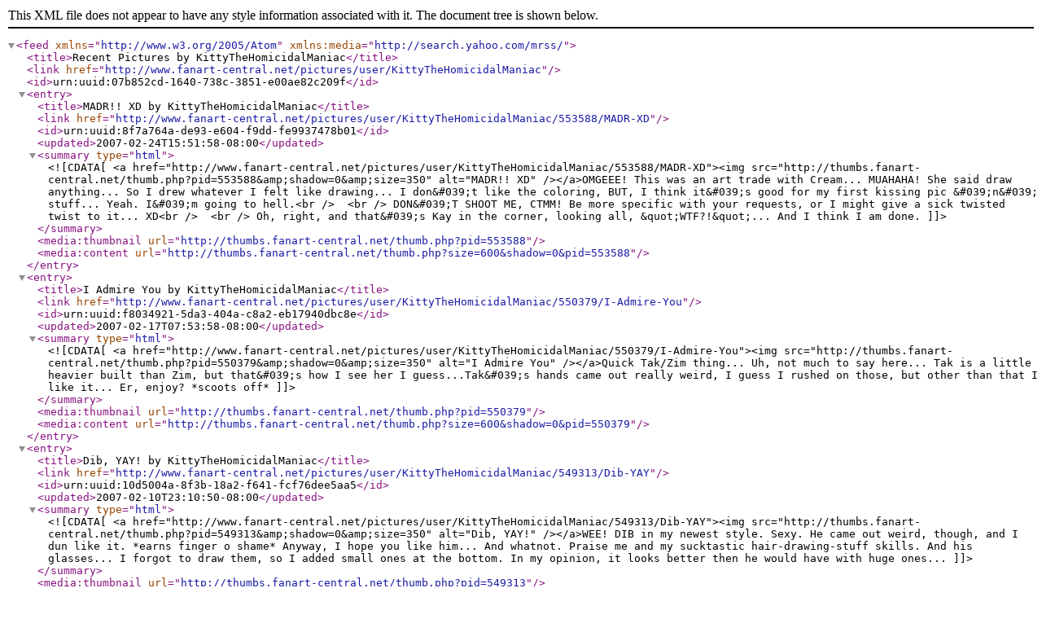

--- FILE ---
content_type: text/xml;charset=UTF-8
request_url: http://www.fanart-central.net/feed/userPictures/username/KittyTheHomicidalManiac
body_size: 4420
content:
<?xml version="1.0" encoding="utf-8"?>
<feed xmlns="http://www.w3.org/2005/Atom" xmlns:media="http://search.yahoo.com/mrss/">
<title>Recent Pictures by KittyTheHomicidalManiac</title>
<link href="http://www.fanart-central.net/pictures/user/KittyTheHomicidalManiac"></link>
<id>urn:uuid:07b852cd-1640-738c-3851-e00ae82c209f</id>
<entry>
<title>MADR!! XD by KittyTheHomicidalManiac</title>
<link href="http://www.fanart-central.net/pictures/user/KittyTheHomicidalManiac/553588/MADR-XD"></link>
<id>urn:uuid:8f7a764a-de93-e604-f9dd-fe9937478b01</id>
<updated>2007-02-24T15:51:58-08:00</updated>
<summary type="html"><![CDATA[
<a href="http://www.fanart-central.net/pictures/user/KittyTheHomicidalManiac/553588/MADR-XD"><img src="http://thumbs.fanart-central.net/thumb.php?pid=553588&amp;shadow=0&amp;size=350" alt="MADR!! XD" /></a>OMGEEE! This was an art trade with Cream... MUAHAHA! She said draw anything... So I drew whatever I felt like drawing... I don&#039;t like the coloring, BUT, I think it&#039;s good for my first kissing pic &#039;n&#039; stuff... Yeah. I&#039;m going to hell.<br />
 <br />
DON&#039;T SHOOT ME, CTMM! Be more specific with your requests, or I might give a sick twisted twist to it... XD<br />
 <br />
Oh, right, and that&#039;s Kay in the corner, looking all, &quot;WTF?!&quot;... And I think I am done.]]></summary>
<media:thumbnail url="http://thumbs.fanart-central.net/thumb.php?pid=553588"></media:thumbnail>
<media:content url="http://thumbs.fanart-central.net/thumb.php?size=600&amp;shadow=0&amp;pid=553588"></media:content>
</entry>
<entry>
<title>I Admire You by KittyTheHomicidalManiac</title>
<link href="http://www.fanart-central.net/pictures/user/KittyTheHomicidalManiac/550379/I-Admire-You"></link>
<id>urn:uuid:f8034921-5da3-404a-c8a2-eb17940dbc8e</id>
<updated>2007-02-17T07:53:58-08:00</updated>
<summary type="html"><![CDATA[
<a href="http://www.fanart-central.net/pictures/user/KittyTheHomicidalManiac/550379/I-Admire-You"><img src="http://thumbs.fanart-central.net/thumb.php?pid=550379&amp;shadow=0&amp;size=350" alt="I Admire You" /></a>Quick Tak/Zim thing... Uh, not much to say here... Tak is a little heavier built than Zim, but that&#039;s how I see her I guess...Tak&#039;s hands came out really weird, I guess I rushed on those, but other than that I like it... Er, enjoy? *scoots off*]]></summary>
<media:thumbnail url="http://thumbs.fanart-central.net/thumb.php?pid=550379"></media:thumbnail>
<media:content url="http://thumbs.fanart-central.net/thumb.php?size=600&amp;shadow=0&amp;pid=550379"></media:content>
</entry>
<entry>
<title>Dib, YAY! by KittyTheHomicidalManiac</title>
<link href="http://www.fanart-central.net/pictures/user/KittyTheHomicidalManiac/549313/Dib-YAY"></link>
<id>urn:uuid:10d5004a-8f3b-18a2-f641-fcf76dee5aa5</id>
<updated>2007-02-10T23:10:50-08:00</updated>
<summary type="html"><![CDATA[
<a href="http://www.fanart-central.net/pictures/user/KittyTheHomicidalManiac/549313/Dib-YAY"><img src="http://thumbs.fanart-central.net/thumb.php?pid=549313&amp;shadow=0&amp;size=350" alt="Dib, YAY!" /></a>WEE! DIB in my newest style. Sexy. He came out weird, though, and I dun like it. *earns finger o shame* Anyway, I hope you like him... And whatnot. Praise me and my sucktastic hair-drawing-stuff skills. And his glasses... I forgot to draw them, so I added small ones at the bottom. In my opinion, it looks better then he would have with huge ones...]]></summary>
<media:thumbnail url="http://thumbs.fanart-central.net/thumb.php?pid=549313"></media:thumbnail>
<media:content url="http://thumbs.fanart-central.net/thumb.php?size=600&amp;shadow=0&amp;pid=549313"></media:content>
</entry>
<entry>
<title>Enrty for FallenAngel&#039;s Contest by KittyTheHomicidalManiac</title>
<link href="http://www.fanart-central.net/pictures/user/KittyTheHomicidalManiac/543138/Enrty-for-FallenAngels-Contest"></link>
<id>urn:uuid:e3c17dbf-87a8-6888-3666-a32c15df3999</id>
<updated>2007-01-26T06:35:44-08:00</updated>
<summary type="html"><![CDATA[
<a href="http://www.fanart-central.net/pictures/user/KittyTheHomicidalManiac/543138/Enrty-for-FallenAngels-Contest"><img src="http://thumbs.fanart-central.net/thumb.php?pid=543138&amp;shadow=0&amp;size=350" alt="Enrty for FallenAngel&#039;s Contest" /></a>Gah, I feel like I&#039;ve been a ghost on here... BUT FEAR NOT! I am not dead. I apologize for never being on to all my friends... If I still have any. -.0 Ok, with that said, my entry for FallenAngel&#039;s contest!<br />
 <br />
Name: Natalia Geniss (Jen-iss)<br />
Species: Cat<br />
Age: 16<br />
Fur Color: Magenta, or something of that sort<br />
Eye color: Violet<br />
Piercings (in case you can&#039;t see them): Two on each ear, one on her lip(although in this pic she isn&#039;t wearing any ring there), one on her belly button<br />
Personality: Moody, sarcastic, pissed off easily, seems to get joy out of yelling at people when they get her angry. Nice to those whom she likes. <br />
Clothing: Black, sleevless tank top, single glove on one arm, black pants that are ripped at the bottom, magenta shoes (Originally they were going to be red, but yeah.... I also forgot to color them, so I did them on paint)<br />
Likes: Music, playing guitar, her friends, people who don&#039;t piss her off, black, red, those cool fishnet gloves... And for now that&#039;s all I can think of...<br />
Dislikes: Anything considered &#039;cute&#039; or &#039;cuddly&#039;, society in general, fluffyness, people she doesn&#039;t know, people she doesn&#039;t want to know, etc...<br />
Skills: making others feel like crap, playing guitar, making up creative ideas, (For no apparent reason... XD) sticking up for her friends<br />
Other crap: Strkye learned to play guitar when eleven years old. She thinks parents get in the way, so despite her slightly young age, she lives alone. She didn&#039;t have much of a tragic past, she just never really got along with others.<br />
<br />
Er... Right, her hair... Well, I know it&#039;s supposed to be the color of her fur... SO! If she does win, and if you ever draw a pic of her, you can change it... Erm, yeah. And URH! I forgot to make it look less like crap by outlining it with sharpie. I hope that didn&#039;t affect it too bad.<br />
 <br />
HMM... I don&#039;t think I&#039;m missing anything... I hope not, at least. I hope you like her, and I hope I win... Yep. I was listening to &#039;I Constantly Thank God For Estaban&#039; by P!ATD, but I don&#039;t see how that relates to Natalia... Cept with the music n stuff. Ok, I&#039;m done rambling. Enjoy the pic.]]></summary>
<media:thumbnail url="http://thumbs.fanart-central.net/thumb.php?pid=543138"></media:thumbnail>
<media:content url="http://thumbs.fanart-central.net/thumb.php?size=600&amp;shadow=0&amp;pid=543138"></media:content>
</entry>
<entry>
<title>HAPPY HOLIDAYS! by KittyTheHomicidalManiac</title>
<link href="http://www.fanart-central.net/pictures/user/KittyTheHomicidalManiac/530917/HAPPY-HOLIDAYS"></link>
<id>urn:uuid:110dff25-0bb8-0a36-cf5f-d0d9abf06de4</id>
<updated>2006-12-24T23:16:00-08:00</updated>
<summary type="html"><![CDATA[
<a href="http://www.fanart-central.net/pictures/user/KittyTheHomicidalManiac/530917/HAPPY-HOLIDAYS"><img src="http://thumbs.fanart-central.net/thumb.php?pid=530917&amp;shadow=0&amp;size=350" alt="HAPPY HOLIDAYS!" /></a>HAPPY HOLIDAYS! From your friends in Kitty&#039;s art corner. That&#039;s me in the middle, in irken form. My pants don&#039;t match my shirt... Ah, well. I&#039;m a tacky dresser. On one side is Kay, and on the other is Mitch. Heh. Kay has a goofy smile. WELL! I hope you have a super duper Christmas!]]></summary>
<media:thumbnail url="http://thumbs.fanart-central.net/thumb.php?pid=530917"></media:thumbnail>
<media:content url="http://thumbs.fanart-central.net/thumb.php?size=600&amp;shadow=0&amp;pid=530917"></media:content>
</entry>
<entry>
<title>Introducing... MITCH! by KittyTheHomicidalManiac</title>
<link href="http://www.fanart-central.net/pictures/user/KittyTheHomicidalManiac/529181/Introducing...-MITCH"></link>
<id>urn:uuid:96f67743-cead-88e8-76ff-ea4c53bc6800</id>
<updated>2006-12-21T00:09:12-08:00</updated>
<summary type="html"><![CDATA[
<a href="http://www.fanart-central.net/pictures/user/KittyTheHomicidalManiac/529181/Introducing...-MITCH"><img src="http://thumbs.fanart-central.net/thumb.php?pid=529181&amp;shadow=0&amp;size=350" alt="Introducing... MITCH!" /></a>Yet another one of my characters... Mitch! Kay is not very polite when first meeting him... Anyway, TIME FOR DESCRIPTION! There&#039;s not much to say about him. He has a paralyzed antenna, and dark blue eyes. He also wears a purple shirt. SQUEE FOR PURPLE!<br />
 <br />
I hope you like it! ^_^]]></summary>
<media:thumbnail url="http://thumbs.fanart-central.net/thumb.php?pid=529181"></media:thumbnail>
<media:content url="http://thumbs.fanart-central.net/thumb.php?size=600&amp;shadow=0&amp;pid=529181"></media:content>
</entry>
<entry>
<title>Mistletoe by KittyTheHomicidalManiac</title>
<link href="http://www.fanart-central.net/pictures/user/KittyTheHomicidalManiac/529177/Mistletoe"></link>
<id>urn:uuid:e2f1e4f1-f507-667c-7dcd-d0c4ba7a26b9</id>
<updated>2006-12-21T00:00:00-08:00</updated>
<summary type="html"><![CDATA[
<a href="http://www.fanart-central.net/pictures/user/KittyTheHomicidalManiac/529177/Mistletoe"><img src="http://thumbs.fanart-central.net/thumb.php?pid=529177&amp;shadow=0&amp;size=350" alt="Mistletoe" /></a>This one is complete and total crap... So why did I post it up? Because it&#039;s just a quick pic I did in about 4 minutes.... And I refuse to draw it again. It&#039;s midnight, and I&#039;m tired. Mitch is kinda messed up, but I luff his shirt... And if you can&#039;t tell, on the left is Red, and above Red and Kay is mistletoe.... So yeah. I&#039;m done ranting now.<br />
 <br />
BEWARE TEH SOCK!!!!11!11!!11!]]></summary>
<media:thumbnail url="http://thumbs.fanart-central.net/thumb.php?pid=529177"></media:thumbnail>
<media:content url="http://thumbs.fanart-central.net/thumb.php?size=600&amp;shadow=0&amp;pid=529177"></media:content>
</entry>
<entry>
<title>Entry for InvaderMira&#039;s Contest by KittyTheHomicidalManiac</title>
<link href="http://www.fanart-central.net/pictures/user/KittyTheHomicidalManiac/526843/Entry-for-InvaderMiras-Contest"></link>
<id>urn:uuid:aa594bca-fafa-ab2d-5a5c-837b0a7be8bd</id>
<updated>2006-12-14T14:36:16-08:00</updated>
<summary type="html"><![CDATA[
<a href="http://www.fanart-central.net/pictures/user/KittyTheHomicidalManiac/526843/Entry-for-InvaderMiras-Contest"><img src="http://thumbs.fanart-central.net/thumb.php?pid=526843&amp;shadow=0&amp;size=350" alt="Entry for InvaderMira&#039;s Contest" /></a>Here&#039;s my entry for InvaderMira&#039;s contest... Wee... This is Jazz, the child of Zim and Gaz. I don&#039;t care much for this pairing, at all, really... But it&#039;s unique, and I thought it would be a good pair to combine.<br />
 <br />
I know the color of her hair isn&#039;t right... I couldn&#039;t find the right colored pencil. So, we&#039;ll just say she died it ...... Shut up. I&#039;m awesome.]]></summary>
<media:thumbnail url="http://thumbs.fanart-central.net/thumb.php?pid=526843"></media:thumbnail>
<media:content url="http://thumbs.fanart-central.net/thumb.php?size=600&amp;shadow=0&amp;pid=526843"></media:content>
</entry>
<entry>
<title>Request for CreamtheMiniMoose by KittyTheHomicidalManiac</title>
<link href="http://www.fanart-central.net/pictures/user/KittyTheHomicidalManiac/521847/Request-for-CreamtheMiniMoose"></link>
<id>urn:uuid:9004e2d5-55ac-ce42-b0c7-8a51e989e4f2</id>
<updated>2006-11-30T21:06:18-08:00</updated>
<summary type="html"><![CDATA[
<a href="http://www.fanart-central.net/pictures/user/KittyTheHomicidalManiac/521847/Request-for-CreamtheMiniMoose"><img src="http://thumbs.fanart-central.net/thumb.php?pid=521847&amp;shadow=0&amp;size=350" alt="Request for CreamtheMiniMoose" /></a>This is how Kay and Melody first met... Kay was just walking by, when she came across a strange Irken balancing on her head. The reason still remains a mystery.<br />
 <br />
I&#039;m not overjoyed with this pic. I completely screwed up Kay&#039;s antennas. :P But oh well! I hope you like it, Cream, and I hope I got Melody right.]]></summary>
<media:thumbnail url="http://thumbs.fanart-central.net/thumb.php?pid=521847"></media:thumbnail>
<media:content url="http://thumbs.fanart-central.net/thumb.php?size=600&amp;shadow=0&amp;pid=521847"></media:content>
</entry>
<entry>
<title>Weapon&#039;s Master, Kay by KittyTheHomicidalManiac</title>
<link href="http://www.fanart-central.net/pictures/user/KittyTheHomicidalManiac/517502/Weapons-Master-Kay"></link>
<id>urn:uuid:1500e403-becb-3401-b3bc-786270f0b562</id>
<updated>2006-11-19T14:41:13-08:00</updated>
<summary type="html"><![CDATA[
<a href="http://www.fanart-central.net/pictures/user/KittyTheHomicidalManiac/517502/Weapons-Master-Kay"><img src="http://thumbs.fanart-central.net/thumb.php?pid=517502&amp;shadow=0&amp;size=350" alt="Weapon&#039;s Master, Kay" /></a>Here is my character, Kay. She builds weapons for invaders and the armada. She hopes to one day impress Tallest Red by building him a super-weapon.<br />
<br />
And, of course, I blame the scanner for screwing up my outline. Anyway, hope you like it! Comments are appreciated!]]></summary>
<media:thumbnail url="http://thumbs.fanart-central.net/thumb.php?pid=517502"></media:thumbnail>
<media:content url="http://thumbs.fanart-central.net/thumb.php?size=600&amp;shadow=0&amp;pid=517502"></media:content>
</entry>
</feed>